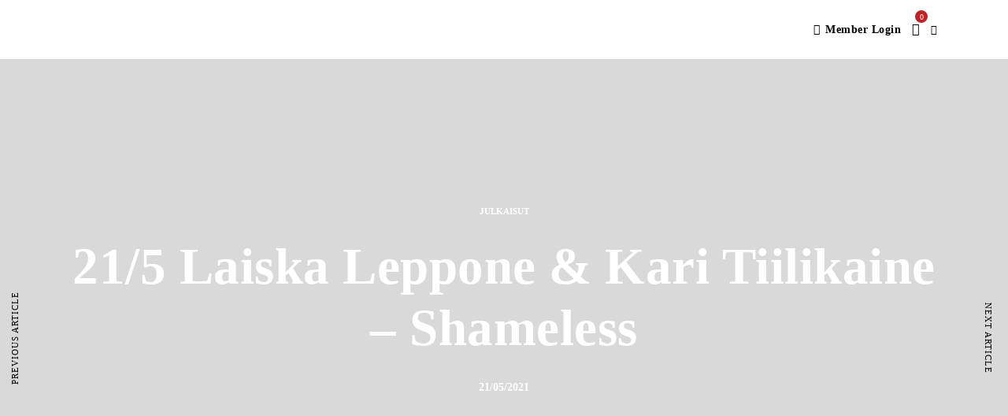

--- FILE ---
content_type: text/css
request_url: https://3rdrailmusic.fi/wp-content/uploads/elementor/css/post-1166.css?ver=1761722544
body_size: 148
content:
.elementor-1166 .elementor-element.elementor-element-ce699be:not(.elementor-motion-effects-element-type-background), .elementor-1166 .elementor-element.elementor-element-ce699be > .elementor-motion-effects-container > .elementor-motion-effects-layer{background-color:#000000;}.elementor-1166 .elementor-element.elementor-element-ce699be{transition:background 0.3s, border 0.3s, border-radius 0.3s, box-shadow 0.3s;padding:115px 0px 95px 0px;}.elementor-1166 .elementor-element.elementor-element-ce699be > .elementor-background-overlay{transition:background 0.3s, border-radius 0.3s, opacity 0.3s;}.elementor-1166 .elementor-element.elementor-element-bced54b{text-align:center;}.elementor-1166 .elementor-element.elementor-element-bced54b img{width:150px;}.elementor-1166 .elementor-element.elementor-element-6d255d4{--grid-template-columns:repeat(0, auto);--icon-size:21px;--grid-column-gap:0px;--grid-row-gap:0px;}.elementor-1166 .elementor-element.elementor-element-6d255d4 .elementor-widget-container{text-align:center;}.elementor-1166 .elementor-element.elementor-element-6d255d4 .elementor-social-icon{background-color:#000000;}.elementor-1166 .elementor-element.elementor-element-6d255d4 .elementor-social-icon i{color:#ffffff;}.elementor-1166 .elementor-element.elementor-element-6d255d4 .elementor-social-icon svg{fill:#ffffff;}.elementor-1166 .elementor-element.elementor-element-6d255d4 > .elementor-widget-container{margin:20px 0px 0px 0px;}:root{--page-title-display:none;}